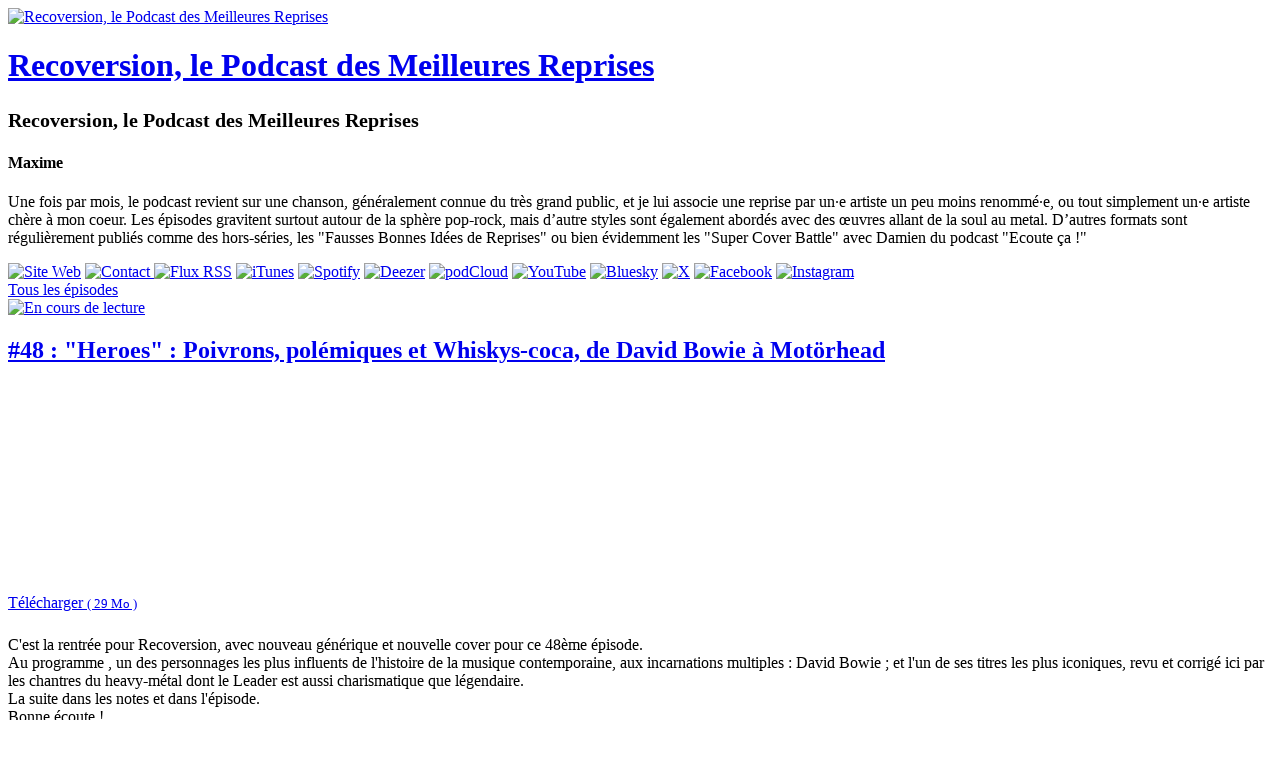

--- FILE ---
content_type: text/html; charset=utf-8
request_url: https://recoversion.lepodcast.fr/numero-48-heroes-poivrons-polemiques-et-whiskys-coca-de-david-bowie-a-motorhead
body_size: 8179
content:
<!DOCTYPE html>
<html lang="fr" data-podCloud-phoenix-v="3.20.0-d5b636d95ea3b97ef7465038078f4056418e4c2d">
	<head>
		<title>#48 : &quot;Heroes&quot; : Poivrons, polémiques et Whiskys-coca, de David Bowie à Motörhead - Recoversion, le Podcast des Meilleures Reprises</title>
		<!--podCloud-phoenix v3.20.0-d5b636d95ea3b97ef7465038078f4056418e4c2d-->
		<!--[if lt IE 9]>
		<script src="http://html5shim.googlecode.com/svn/trunk/html5.js" type="text/javascript"></script>
		<![endif]-->
		<!--[if IE 7]>
		<link rel="stylesheet" media="screen" href="https://assets.podcloud.fr/assets/flat.video.ie7-e42d465ec392900b8062aad47bf0523a03f53e22e54067207565e6aa3cb6637e.css" />
		<![endif]-->
		<!--[if gte IE 9]>
		  <style type="text/css">
		    .gradient {
		       filter: none;
		    }
		  </style>
		<![endif]-->
		<!--[if IE]>
		<link rel="shortcut icon" type="image/x-icon" href="/favicon.ico" />
		<![endif]-->
		<link rel="icon" type="image/x-icon" href="/favicon.ico" />
		<link href="https://recoversion.lepodcast.fr/rss" rel="alternate" type="application/rss+xml" title="Recoversion, le Podcast des Meilleures Reprises" />

		<link rel="stylesheet" media="all" href="https://assets.podcloud.fr/assets/mini_site-ba917f31a24de143c7053ed8361579396b5fc6a922e2bc667b1bff5438503741.css" data-turbolinks-track="true" />
		<script src="https://assets.podcloud.fr/assets/mini_site-909384e651a45d2a70fa6da04fdf7e6ce43aebee85265ceb6bdfcb953acd2077.js" data-turbolinks-track="true"></script>
		<meta name="csrf-param" content="authenticity_token" />
<meta name="csrf-token" content="q0odFSx5ItOkNnUctOSr0vGHhGMWE/feafXA5kCIy1Kp+kGKarzQtOc9htgozwNFJMkv1RbCa+u97AIdQ+fhoA==" />
		<meta name="viewport" content="width=device-width, initial-scale=1.0, minimum-scale=1.0, maximum-scale=1.0, user-scalable=no">
		<meta property="og:title" content="#48 : &quot;Heroes&quot; : Poivrons, polémiques et Whiskys-coca, de David Bowie à Motörhead - Recoversion, le Podcast des Meilleures Reprises">
		<meta property="og:site_name" content="Recoversion, le Podcast des Meilleures Reprises">
		<meta name="twitter:title" content="#48 : &quot;Heroes&quot; : Poivrons, polémiques et Whiskys-coca, de David Bow...">
		<meta name="twitter:site" content="@podCloud">
		<meta name="twitter:domain" content="podCloud">
			<meta name="twitter:creator" content="@Recoversion">

            <link rel="canonical" href="https://recoversion.lepodcast.fr/numero-48-heroes-poivrons-polemiques-et-whiskys-coca-de-david-bowie-a-motorhead" />
  <link rel="alternate"
        type="application/json+oembed"
        href="https://podcloud.fr/embed.json?url=https%3A%2F%2Fpodcloud.fr%2Fpodcast%2Frecoversion%2Fepisode%2Fnumero-48-heroes-poivrons-polemiques-et-whiskys-coca-de-david-bowie-a-motorhead"
        title="Recover... - #48 : &quot;... oEmbed configuration" />
  <link rel="alternate"
        type="text/xml+oembed"
        href="https://podcloud.fr/embed.xml?url=https%3A%2F%2Fpodcloud.fr%2Fpodcast%2Frecoversion%2Fepisode%2Fnumero-48-heroes-poivrons-polemiques-et-whiskys-coca-de-david-bowie-a-motorhead"
        title="Recover... - #48 : &quot;... oEmbed configuration" />
  <meta property="og:url" content="https://recoversion.lepodcast.fr/numero-48-heroes-poivrons-polemiques-et-whiskys-coca-de-david-bowie-a-motorhead">
  <meta property="og:description" content="C&#39;est la rentrée pour Recoversion, avec nouveau générique et nouvelle cover pour ce 48ème épisode. Au programme , un des personnages les plus influents de l&#39;histoire de la musique contemporaine, aux incarnations multiples : David Bowie ; et l&#39;un de ses titres les plus iconiques, revu et corrigé...">
    <meta property="podcloud:item_id" content="61f5045cd00ae20023c71ef8">

    <meta property="og:url" content="https://recoversion.lepodcast.fr/numero-48-heroes-poivrons-polemiques-et-whiskys-coca-de-david-bowie-a-motorhead">
    <meta property="og:type" content="video.episode">
    <meta property="og:image" content="https://uploads.podcloud.fr/uploads/covers/7be5/a76e/4744/cb4f/91cd/4890/6834/2241/34af/56e0/7be5a76e4744cb4f91cd48906834224134af56e0.jpg?version=1606827639&">
    <meta property="og:image:secure_url" content="https://uploads.podcloud.fr/uploads/covers/7be5/a76e/4744/cb4f/91cd/4890/6834/2241/34af/56e0/7be5a76e4744cb4f91cd48906834224134af56e0.jpg?version=1606827639&">
    <meta property="og:description" content="C&#39;est la rentrée pour Recoversion, avec nouveau générique et nouvelle cover pour ce 48ème épisode. Au programme , un des personnages les plus influents de l&#39;histoire de la musique contemporaine, aux incarnations multiples : David Bowie ; et l&#39;un de ses titres les plus iconiques, revu et corrigé...">

    <meta property="og:video" content="https://podcloud.fr/podcast/recoversion/episode/numero-48-heroes-poivrons-polemiques-et-whiskys-coca-de-david-bowie-a-motorhead/player">
    <meta property="og:video:width" content="300">
    <meta property="og:video:height" content="380">
    <meta property="og:video:type" content="text/html">

    <meta name="twitter:card" content="player">
    <meta name="twitter:title" content="#48 : &quot;Heroes&quot; : Poivrons, polémiques et Whiskys-coca, de David Bow...">
    <meta name="twitter:description" content="C&#39;est la rentrée pour Recoversion, avec nouveau générique et nouvelle cover pour ce 48ème épisode. Au programme , un des personnages les plus influents de l&#39;histoire de la musique contemporaine, au...">
    <meta name="twitter:image" content="https://uploads.podcloud.fr/uploads/covers/7be5/a76e/4744/cb4f/91cd/4890/6834/2241/34af/56e0/7be5a76e4744cb4f91cd48906834224134af56e0.jpg?version=1606827639&">
    <meta name="twitter:player" content="https://podcloud.fr/podcast/recoversion/episode/numero-48-heroes-poivrons-polemiques-et-whiskys-coca-de-david-bowie-a-motorhead/player">
    <meta name="twitter:player:width" content="300">
    <meta name="twitter:player:height" content="380">
    <meta name="twitter:player:stream" content="https://stats.podcloud.fr/recoversion/numero-48-heroes-poivrons-polemiques-et-whiskys-coca-de-david-bowie-a-motorhead/enclosure.a47ec79df8d6ae5e8234b6da0cd4eb636a6f0fb3bb1eea9356e24f4dc979f2ae.m4a?p=pl">
    <meta name="twitter:player:stream:content_type" content="audio/mp4">


		<meta property="fb:admins" content="100001065522665">
		<meta property="fb:app_id" content="281570228684899">
		<meta property="og:locale" content="fr_FR">
		<meta name="description" content="C&#39;est la rentrée pour Recoversion, avec nouveau générique et nouvelle cover pour ce 48ème épisode. Au programme , un des personnages les plus influents de l&#39;histoire de la musique contemporaine, ...">
        <script src="https://podcloud.fr/player-embed/helper.js"></script>
	</head>
	<body>
      <div id="cover-bg">
        <div id="cover-bg-img" style="background-image: url(https://uploads.podcloud.fr/uploads/covers/7be5/a76e/4744/cb4f/91cd/4890/6834/2241/34af/56e0/7be5a76e4744cb4f91cd48906834224134af56e0.jpg?version=1606827639&amp;);">
        </div>
      </div>
		<div id="wrap">
		<div id="container" class="container yolo-width">
			<div class="container">
	<header class="row" id="header_row">
      <a href="https://recoversion.lepodcast.fr/">
        <div class="col-md-3" id="cover_col">
          <img data-default-src="https://assets.podcloud.fr/assets/fallback/medium_nocover-e5a91dd0041e0ce360f3db610815ce7e6b8d03146235090c1b0791fa555c474f.jpg" width="256" alt="Recoversion, le Podcast des Meilleures Reprises" src="https://uploads.podcloud.fr/uploads/covers/7be5/a76e/4744/cb4f/91cd/4890/6834/2241/34af/56e0/medium_7be5a76e4744cb4f91cd48906834224134af56e0.jpg?version=1606827639&amp;" />
        </div>
</a>      <summary class="col-md-9" id="summary_col">
        <a href="https://recoversion.lepodcast.fr/"><h1>Recoversion, le Podcast des Meilleures Reprises</h1></a>
        <h2><small>Recoversion, le Podcast des Meilleures Reprises</small></h2>
        <h4>Maxime</h4>
        <p>
        Une fois par mois, le podcast revient sur une chanson, généralement connue du très grand public, et je lui associe une reprise par un·e artiste un peu moins renommé·e, ou tout simplement un·e artiste chère à mon coeur. 
Les épisodes gravitent surtout autour de la sphère pop-rock, mais d’autre styles sont également abordés avec des œuvres allant de la soul au metal. 

D’autres formats sont régulièrement publiés comme des hors-séries, les &quot;Fausses Bonnes Idées de Reprises&quot; ou bien évidemment les &quot;Super Cover Battle&quot; avec Damien du podcast &quot;Ecoute ça !&quot;
        </p>
        
      </summary>
	</header>
</div>
<div id="subscribe_row_container">
	<div id="subscribe_row" class="row subscribe_row">
	  <div>
	    <a target="_blank" href="https://recoversion-le-podcast-des-meilleures-reprises.podsite.io/"><img width="64" height="64" class="provider-image provider-website provider-website-64" alt="Site Web" title="Site Web" src="https://assets.podcloud.fr/assets/providers/website.64-6b1239ef34a181945ba99c838326003d3c6318d93be4e805de1e85d6a367ffd9.png" /></a>
      <a href="mailto:recoversionpodcast@gmail.com?subject=%C3%80%20propos%20de%20Recoversion%2C%20le%20Podcast%20des%20Meilleures%20Reprises">
      <img width="64" height="64" class="provider-image provider-mail provider-mail-64" alt="Contact" title="Contact" src="https://assets.podcloud.fr/assets/providers/mail.64-9e8aff8130b38d80466b0676923d67d614dd8e8cf9a03a5bca11c5654abf1b5c.png" />
</a>      <a target="_blank" href="https://recoversion.lepodcast.fr/rss"><img width="64" height="64" class="provider-image provider-rss provider-rss-64" alt="Flux RSS" title="Flux RSS" src="https://assets.podcloud.fr/assets/providers/rss.64-8b576d8e103de5d2e23647628c02283ea5bd17dbea81bbf972cded7c18360652.png" /></a>
      <a target="_blank" href="https://podcasts.apple.com/us/podcast/harry-cover-reprises-fra%C3%AEches-et-d%C3%A9s%C3%A9quilibr%C3%A9es/id1463761176?uo=4"><img width="64" height="64" class="provider-image provider-itunes provider-itunes-64" alt="iTunes" title="iTunes" src="https://assets.podcloud.fr/assets/providers/itunes.64-c6086ea7f8d87e6adb124792a268031fa19496d3c8001a5dd5d14d9e1b1db60b.png" /></a>
      <a target="_blank" href="https://open.spotify.com/show/6usEP3XdEwNcotYdQ8MtWy"><img width="64" height="64" class="provider-image provider-spotify provider-spotify-64" alt="Spotify" title="Spotify" src="https://assets.podcloud.fr/assets/providers/spotify.64-a5d9983f5484bff85bcfd8d8aaa2740e0923ed2dd5a096bacf8e145d870fa915.png" /></a>
      <a target="_blank" href="https://www.deezer.com/fr/show/deezer.page.link/mTrJpDe6UAhzoYTN7"><img width="64" height="64" class="provider-image provider-deezer provider-deezer-64" alt="Deezer" title="Deezer" src="https://assets.podcloud.fr/assets/providers/deezer.128-72335ea4f1cf857aea225aa6549d9ef94f618930f609b7540e57371dbf7a9787.png" /></a>
      <a target="_blank" href="https://podcloud.fr/podcast/recoversion"><img width="64" height="64" class="provider-image provider-podcloud provider-podcloud-64" alt="podCloud" title="podCloud" src="https://assets.podcloud.fr/assets/providers/podcloud.128-b5258c8a0973f9b68cc5ef8efc94ec75d3b772effce7e1900a97e152bef0d63c.png" /></a>
      
      <a target="_blank" href="https://youtube.com/channel/UCnn7DNx4xCYpoT83RKGT67g"><img width="64" height="64" class="provider-image provider-youtube provider-youtube-64" alt="YouTube" title="YouTube" src="https://assets.podcloud.fr/assets/providers/youtube.64-283a4a35c74cf55d846d8d0f241cecba56c3cba459da2c06db788976a9279ff0.png" /></a>
      
      
      <a target="_blank" href="https://bsky.app/profile/recoversion.bsky.social"><img width="64" height="64" class="provider-image provider-bluesky provider-bluesky-64" alt="Bluesky" title="Bluesky" src="https://assets.podcloud.fr/assets/providers/bluesky.128-3d7d15032e0b1b4303eb2e240ad2cc1aad4c5ab17a77d7246b63a8e3a535177a.png" /></a>
      
      <a target="_blank" href="https://x.com/Recoversion"><img width="64" height="64" class="provider-image provider-x provider-x-64" alt="X" title="X" src="https://assets.podcloud.fr/assets/providers/x.128-ad83c81dbd625cdce20fb0c889b3154c60ec04f77ba4b161b2b7db715f115963.png" /></a>
      <a target="_blank" href="https://facebook.com/Recoversionpodcast"><img width="64" height="64" class="provider-image provider-facebook provider-facebook-64" alt="Facebook" title="Facebook" src="https://assets.podcloud.fr/assets/providers/facebook.64-5631295c402af1a44a8f363bce893d696c14676276f635453b8c8ca5b4a36ec3.png" /></a>
      <a target="_blank" href="https://instagram.com/recoversionpodcast/"><img width="64" height="64" class="provider-image provider-instagram provider-instagram-64" alt="Instagram" title="Instagram" src="https://assets.podcloud.fr/assets/providers/instagram.64-58ddba8fb41ecd14ca825cb13a684d95334f0efdc32e03c52e3523d55734fd75.png" /></a>
      
      
      
	  </div>
	</div>
</div>

<div class="container">
<a id="back_to_podcast" href="https://recoversion.lepodcast.fr/">
	<div class="col-md-12" id="single_summary_col">
		<span class="glyphicon glyphicon-chevron-left"></span>
		Tous les épisodes
	</div>
</a>

<div class="row" id="single_item">
	<article class="panel panel-default has-media">
		<div class="panel-heading">
			<a href="https://recoversion.lepodcast.fr/numero-48-heroes-poivrons-polemiques-et-whiskys-coca-de-david-bowie-a-motorhead">
				<div class="now_playing">
					<img alt="En cours de lecture" src="https://assets.podcloud.fr/assets/minisite/now_playing-c9507fd6ca2cb827db4b32a35740b2f0b220295a6720eaeeef433209211c4ebd.gif" />
				</div>
				<h1 class="panel-title">
					#48 : &quot;Heroes&quot; : Poivrons, polémiques et Whiskys-coca, de David Bowie à Motörhead
				</h1>
                <a data-action="share" data-title="#48 : &quot;Heroes&quot; : Poivrons, polémiques et Whiskys-coca, de David Bowie à Motörhead" data-feed="Recoversion, le Podcast des Meilleures Reprises" data-twitter="Recoversion" data-item="61f5045cd00ae20023c71ef8" data-player-url="https://podcloud.fr/podcast/recoversion/episode/numero-48-heroes-poivrons-polemiques-et-whiskys-coca-de-david-bowie-a-motorhead/player" data-url="https://recoversion.lepodcast.fr/numero-48-heroes-poivrons-polemiques-et-whiskys-coca-de-david-bowie-a-motorhead" href="#">
                  <i class="hidden-progressing glyphicon glyphicon-share-alt m-r-xs"></i>
</a>			</a>
		</div>
		<div id="item-61f5045cd00ae20023c71ef8">
			<div class="panel-body">
				<div class="row">
  <div class="col-xs-12 post-player">
        <div class="text-center">
        <iframe
          width="100%"
          height="200"
          src="https://podcloud.fr/podcast/recoversion/episode/numero-48-heroes-poivrons-polemiques-et-whiskys-coca-de-david-bowie-a-motorhead/player"
          frameborder="0"
          allow="accelerometer; autoplay; encrypted-media; gyroscope; picture-in-picture; fullscreen"
        ></iframe>
        <a class="text-center download-link" role="button" rel="nofollow" target="_blank" href="https://stats.podcloud.fr/recoversion/numero-48-heroes-poivrons-polemiques-et-whiskys-coca-de-david-bowie-a-motorhead/enclosure.a47ec79df8d6ae5e8234b6da0cd4eb636a6f0fb3bb1eea9356e24f4dc979f2ae.m4a?p=dl">
          <i class="fa fa-download" style="font-size: 28px; vertical-align: middle;"></i>
          Télécharger
          <small>
            ( 29 Mo )</small>
</a>    </div>

  </div>
  <div class="col-xs-12 post-content">
    <p>C&#39;est la rentrée pour Recoversion, avec nouveau générique et nouvelle cover pour ce 48ème épisode.<br>
Au programme , un des personnages les plus influents de l&#39;histoire de la musique contemporaine, aux incarnations multiples : David Bowie ; et l&#39;un de ses titres les plus iconiques, revu et corrigé ici par les chantres du heavy-métal dont le Leader est aussi charismatique que légendaire.<br>
La suite dans les notes et dans l&#39;épisode.<br>
Bonne écoute !<br>
Pour échanger avec moi :<br>
Par mail : recoversionpodcast@gmail.com<br>
Sur twitter : @Recoversion<br>
Sur Instagram : @recoversionpodcast<br>
Sur Facebook : @Recoversionpodcast<br>
La playlist Spotify de l’émission<br>
La playlist Deezer de l’émission<br>
La chaine Youtube</p>

<p>Écouter l’épisode sur :<br>
Anchor<br>
Spotify<br>
Deezer<br>
Apple Podcasts<br>
Flux rss de l’émission</p>

  </div>
</div>

			</div>
			<div class="panel-footer">
				<a target="_blank" class="pull-right" href="/numero-48-heroes-poivrons-polemiques-et-whiskys-coca-de-david-bowie-a-motorhead">
					<span class="glyphicon glyphicon-log-in"></span>
					Permalien
</a>				<h5 class="published_at_by">
                                  <small>
                                    Publié le 
                                    <time datetime="2020-09-17 07:00:00" pubdate>
                                      jeudi 17 septembre 2020 à 07:00
                                    </time>
                                    par Maxime</small></h5>
			</div>
		</div>
	</article>
	<section class="panel panel-default">
		<div class="panel-body" id="disqus_thread"></div>
	</section>
</div>
</div>

		</div>
		</div>
		<div id="footer">
			<div class="row text-center">
				<div class="col-md-12">
					
				</div>
			</div>
			<div class="row text-center">
				<div class="col-md-12">
					&copy; Maxime
					&nbsp;-&nbsp;<a href="mailto:recoversionpodcast@gmail.com?subject=Recoversion%2C%20le%20Podcast%20des%20Meilleures%20Reprises">Contact</a>
				</div>
			</div>
			<div class="row text-center">
				<div class="col-md-12">
					Propulsé par <a target="_blank" href="https://podcloud.fr/">podCloud</a>
				</div>
			</div>
		</div>
    <script id="export_media_modal" type="x-tmpl-mustache">
  <div id="{{random_id}}" class="modal export_media_modal fade" tabindex="-1" role="dialog" aria-labelledby="exportMediaLabel" aria-hidden="true">
    <div class="modal-dialog modal-lg">
      <div class="modal-content">
          <div class="modal-header">
            <button type="button" class="close" data-dismiss="modal" aria-hidden="true">×</button>
            <h4 class="modal-title" id="exportMediaLabel">Intégrer un lecteur</h4>
          </div>
          <div class="modal-body">
            <div class="text-center">
              <div class="btn-group m-b-md" role="group" data-toggle="buttons" aria-label="Type de lecteur">
                <label class="btn btn-default active">
                  <input type="radio" name="player-type" id="player-type-magic" onchange="switchPlayerType()" data-tab="#magic">
                  Magique
                </label>
                <label class="btn btn-default">
                  <input type="radio" name="player-type" id="player-type-portrait"  onchange="switchPlayerType()" data-tab="#portrait">
                  Portrait
                </label>
                <label class="btn btn-default">
                  <input type="radio" name="player-type" id="player-type-horizontal"  onchange="switchPlayerType()" data-tab="#horizontal">
                  Horizontal
                </label>
              </div>
            </div>
            {{#list_player}}
            <div class="help-block wrapper">
              <span class="text-danger font-bold">La playlist doit être publique, sinon le lecteur ne s'affichera pas&nbsp;!</span><br>
              Le lecteur affiche tous les épisodes publiés non privés.
            </div>
            {{/list_player}}
            {{#feed_player}}
            <div class="help-block wrapper">
              Le lecteur affiche automatiquement le dernier épisode publié, et inclut la liste des autres épisodes.
            </div>
            {{/feed_player}}
            <div class="tab-content">
              <div class="tab-pane padder m-t-md active" id="magic">
                <img src="https://assets.podcloud.fr/assets/player-embed/magic-6d69dca11b99ae3a9b4aea9bb8d846505def71f770100cd1743aa87368e33122.png" alt="Magic" />
                <div class="help-block wrapper">
                  Le lecteur passe automatiquement en mode portrait ou horizontal selon la place disponible.
                </div>
                <pre class="well embed-code" onclick="selectText(this)">&lt;script src="https://podcloud.fr/player-embed/helper.js"&gt;&lt;/script&gt;
&lt;iframe width="100%" height="{{magic_player_height}}" src="{{player_url}}" frameborder="0" allow="accelerometer; autoplay; encrypted-media; gyroscope; picture-in-picture; fullscreen"&gt;&lt;/iframe&gt;</pre>
              </div>
              <div class="tab-pane padder m-t-md" id="portrait">
                <img src="https://assets.podcloud.fr/assets/player-embed/portrait-1bd1d4f24718ef25c66d5146266d06b4a8140dc583ed1493cb8af14f3676cd53.png" alt="Portrait" />
                <div class="help-block wrapper">
                  Le lecteur restera en mode portrait.
                </div>
                <pre class="well embed-code" onclick="selectText(this)">&lt;center&gt;&lt;iframe width="300" height="400" src="{{player_url}}/fixed-size" frameborder="0" allow="accelerometer; autoplay; encrypted-media; gyroscope; picture-in-picture; fullscreen"&gt;&lt;/iframe&gt;&lt;center&gt;</pre>
              </div>
              <div class="tab-pane padder m-t-md" id="horizontal">
                <img src="https://assets.podcloud.fr/assets/player-embed/horizontal-841c882b36a2ec6befee24dca54c97a39ddc945e9ce2aad83a32c6c8ab46a3db.png" alt="Horizontal" />
                <div class="help-block wrapper">
                  Le lecteur restera en mode horizontal.
                </div>
                <pre class="well embed-code" onclick="selectText(this)">&lt;iframe width="100%" height="{{horizontal_player_height}}" src="{{player_url}}/fixed-size" frameborder="0" allow="accelerometer; autoplay; encrypted-media; gyroscope; picture-in-picture; fullscreen"&gt;&lt;/iframe&gt;</pre>
              </div>
              <div class="help-block small">
                <i class="fa fa-question-circle" style="font-size: 15px; vertical-align: top;"></i>
                <a href="https://aide.podcloud.fr/question/integrer-un-lecteur-de-podcast-sur-mon-site/" target="_blank">Tout savoir sur les lecteurs podCloud</a>
              </div>
            </div>
            <div class="text-right m-t-sm">
              <button type="button" class="btn btn-primary" data-dismiss="modal">
                Fermer
              </button>
            </div>
          </div>
      </div>
    </div>
  </div>
</script>
<script>
  function switchPlayerType(e) {
      var tabname = document.querySelector(
          "input[name='player-type']:checked"
        ).dataset.tab;
      var tab = $(tabname);
      tab.parents(".tab-content").find('.tab-pane').hide()
      tab.show();
    }

    window.showPlayerModal = debounce(function(player_url, feed_player, list_player) {
      var template = document.getElementById('export_media_modal').innerHTML;

      var random_id = "export_media_modal_"+(+(new Date()))+(Math.ceil(Math.random()*new Date()));
      var player_url = player_url.replace(/([\/]+)/g, "/").replace(/\/$/, "").replace(/^http(s?):\/([^/])/, "http$1://$2")

      var has_list = !!feed_player || !!list_player;

      $("body").append(Mustache.render(template, {
          random_id: random_id,
          player_url: player_url,
          feed_player: !!feed_player,
          list_player: !!list_player,
          magic_player_height: has_list ? 380 : 320,
          horizontal_player_height: has_list ? 380 : 200,
      }));

      $("#"+random_id).on('hidden.bs.modal', function() {
          $(this).remove()
      });

      var show = function() { $("#"+random_id).modal('show'); };
      var modals = $(".export_media_modal:visible, .share_modal:visible");
      if(modals.length) {
        modals.modal("hide").on("hidden.bs.modal", debounce(show, 100));
      } else {
        show();
      }
    }, 100);

    window.bindExportPlayerBtns = function() {
      $("[data-action='export-player']:not(.binded)").each(function() {
          $(this).addClass("binded");
          $(this).on("click", debounce(function() {
              showPlayerModal($(this).data("player-url"), $(this).data("feed-player") !== undefined, $(this).data("list-player") !== undefined)
              return false;
          }, 200));
      });
    }

    $(document).on('shown.bs.modal', bindExportPlayerBtns);
    bindExportPlayerBtns();
    $(document).on("pjax:complete", function() { bindExportPlayerBtns() });
    $(document).on("pjax:popstate", function() { bindExportPlayerBtns() });
</script>

    <script id="share_modal" type="x-tmpl-mustache">
  <div id="{{random_id}}" class="modal share_modal fade" tabindex="-1" role="dialog" aria-labelledby="exportMediaLabel" aria-hidden="true">
    <div class="modal-dialog">
      <div class="modal-content">
          <div class="modal-header">
            <button type="button" class="close" data-dismiss="modal" aria-hidden="true">×</button>
            <h4 class="modal-title" id="exportMediaLabel">Partager</h4>
          </div>
          <div class="modal-body">
            {{#scheduled_warning}}
            <div class="help-block small text-justify m-b-sm">
              <strong>Attention : les liens ne fonctionneront pas avant la date de publication de l'épisode.</strong>
            </div>
            {{/scheduled_warning}}
            <div class="services">
              {{#open_button}}
              <a href="{{share_url}}" target="_blank" class="btn btn-default text-xs text-center" data-dismiss-after="modal" data-service="OpenLink">
                <i class="font-bold fa text-xxl fa-external-link m-t-xs"></i><br>
                Ouvrir
              </a>
              {{/open_button}}
              {{#player_url}}
              <a href="#" class="btn btn-default" data-action="export-player" data-player-url="{{player_url}}" {{#feed_player}}data-feed-player{{/feed_player}} data-dismiss-after="modal" style="width: 64px; height: 64px; padding: 10px 0; text-align: center; font-size: 13px; " data-service="Embed">
                <div class="text-lg font-bold">&lt;/&gt;</div>
                Intégrer
              </a>
              {{/player_url}}
              <a href="{{{twitter_share_url}}}" rel="noopener nofollow noreferrer" target="_blank" data-dismiss-after="modal" data-service="Twitter">
                <img width="64" height="64" class="provider-image provider-x provider-x-64" alt="X" title="X" src="https://assets.podcloud.fr/assets/providers/x.128-ad83c81dbd625cdce20fb0c889b3154c60ec04f77ba4b161b2b7db715f115963.png" />
              </a>
              <a href="{{{facebook_share_url}}}" rel="noopener nofollow noreferrer"  target="_blank" data-dismiss-after="modal" data-service="Facebook">
                <img width="64" height="64" class="provider-image provider-facebook provider-facebook-64" alt="Facebook" title="Facebook" src="https://assets.podcloud.fr/assets/providers/facebook.64-5631295c402af1a44a8f363bce893d696c14676276f635453b8c8ca5b4a36ec3.png" />
              </a>
              <a href="{{{email_share_url}}}"  rel="noopener nofollow noreferrer" target="_blank" data-dismiss-after="modal" data-service="Email">
                <img width="64" height="64" class="provider-image provider-mail provider-mail-64" alt="Email" title="Email" src="https://assets.podcloud.fr/assets/providers/mail.64-9e8aff8130b38d80466b0676923d67d614dd8e8cf9a03a5bca11c5654abf1b5c.png" />
              </a>
              <a href="{{{linkedin_share_url}}}" rel="noopener nofollow noreferrer" target="_blank" data-dismiss-after="modal" data-service="LinkedIn">
                <img width="64" height="64" class="provider-image provider-linkedin provider-linkedin-64" alt="LinkedIn" title="LinkedIn" src="https://assets.podcloud.fr/assets/providers/linkedin.64-75c0f48ad28f14bb0864916069c6a952cbf7fb24e81667b2424470742b0fb11a.png" />
              </a>
              <a href="{{{pinterest_share_url}}}" rel="noopener nofollow noreferrer" target="_blank" data-dismiss-after="modal" data-service="Pinterest">
                <img width="64" height="64" class="provider-image provider-pinterest provider-pinterest-64" alt="Pinterest" title="Pinterest" src="https://assets.podcloud.fr/assets/providers/pinterest.64-49b34986b2dfc27fb3ee722b4be1fe67e33b6039fa3742869147a90b1f4e27cb.png" />
              </a>
            </div>
            <hr>
            <div class="share_url_box">
              <input type="url" readonly value="{{share_url}}" id="{{random_id}}_share_url">
              <button onClick="copyShareUrl('#{{random_id}}_share_url')">COPIER</button>
            </div>
          </div>
      </div>
    </div>
  </div>
</script>
<script>
  window.copyShareUrl = function(id) {
    document.querySelector(id).select();
    document.execCommand("copy");
  }

  window.showShareModal = debounce(function(data) {

    data.title = (data.title || "").trim();

    var title = ((data.title.length ? data.title + " - " : "") + data.feed).trim();

    var userAgent = window.navigator.userAgent.toLowerCase(),
      macosPlatforms = /(macintosh|macintel|macppc|mac68k|macos)/i,
      windowsPlatforms = /(win32|win64|windows|wince)/i,
      iosPlatforms = /(iphone|ipad|ipod)/i,
      os = null;

    if (macosPlatforms.test(userAgent)) {
      os = "macos";
    } else if (iosPlatforms.test(userAgent)) {
      os = "ios";
    } else if (windowsPlatforms.test(userAgent)) {
      os = "windows";
    } else if (/android/.test(userAgent)) {
      os = "android";
    } else if (!os && /linux/.test(userAgent)) {
      os = "linux";
    }

    if(navigator.share && os !== "windows" && os !== "linux" && os !== "macos") {
      return navigator.share({
        text: title,
        url: data.url
      });
    }

    var MAX_SHORTTITLE_LENGTH = 125;
    var short_title = (data.title.length > MAX_SHORTTITLE_LENGTH+3 ? (data.title.substring(0, MAX_SHORTTITLE_LENGTH)+"...") : data.title)

    var MAX_SHORTFEED_LENGTH = 40;
    var short_feed = (data.feed.length > MAX_SHORTFEED_LENGTH+3 ? (data.feed.substring(0, MAX_SHORTFEED_LENGTH)+"...") : data.feed)


    var template = document.getElementById('share_modal').innerHTML;

    var random_id = "share_modal_"+(+(new Date()))+(Math.ceil(Math.random()*new Date()));
    var player_url = data.playerUrl ? data.playerUrl.replace(/([\/]+)/g, "/").replace(/\/$/, "").replace(/^http(s?):\/([^/])/, "http$1://$2") : null;

    var vars = {};

    vars.random_id = random_id;
    vars.feed_player = data.feedPlayer;
    vars.player_url = player_url;
    vars.twitter_share_url = "https://x.com/intent/post";
    vars.twitter_share_url += "?url=" + encodeURIComponent(data.url);
    vars.twitter_share_url += "&text=" + encodeURIComponent((short_title.length ? short_title + " - " : "") + (data.twitter ? ("@"+data.twitter) : short_feed));
    vars.twitter_share_url += "&via=podCloud";

    vars.facebook_share_url = "http://www.facebook.com/sharer.php?u="+encodeURIComponent(data.url);
    vars.email_share_url = "mailto:?body="+encodeURIComponent(title + "\n" + data.url)+"&subject="+encodeURIComponent(title);
    vars.linkedin_share_url = "https://www.linkedin.com/sharing/share-offsite/?url="+encodeURIComponent(data.url);
    vars.pinterest_share_url = "http://pinterest.com/pin/create/button/?url="+encodeURIComponent(data.url);
    vars.share_url = data.url;
    vars.open_button = data.open;
    vars.scheduled_warning = data.scheduledWarning;

    $("body").append(Mustache.render(template, vars));

    $("#"+random_id).on('hidden.bs.modal', function() {
        $(this).remove()
    });
    $("#"+random_id).find("[data-dismiss-after=modal]").click(function() {
      $("#"+random_id).modal('hide');

      return ($(this).attr("href") !== "#");
    })

    var show = function() { $("#"+random_id).modal('show'); };
    var modals = $(".export_media_modal:visible, .share_modal:visible");
    if(modals.length) {
      modals.modal("hide").on("hidden.bs.modal", debounce(show, 100));
    } else {
      show();
    }
  }, 100);

  window.bindShareBtns = function() {
    $("[data-action='share']:not(.binded)").each(function() {
      $(this).addClass("binded");
      $(this).on("click", function() {
        showShareModal($(this).data())
        return false;
      });
    });
  }

  bindShareBtns();
  $(document).on("pjax:complete", function() { bindShareBtns() });
  $(document).on("pjax:popstate", function() { bindShareBtns() });
</script>

	</body>
</html>
